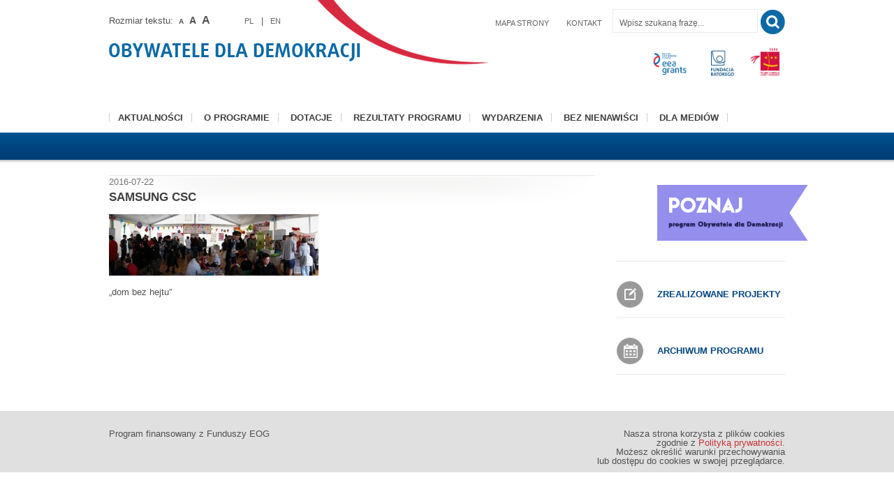

--- FILE ---
content_type: text/html; charset=UTF-8
request_url: https://www.ngofund.org.pl/dom-bez-hejtu-na-przystanku-woodstock-relacja-i-fotorelacja/samsung-csc-23/
body_size: 7682
content:
<!DOCTYPE html>
<html>
<head>
    <meta charset="UTF-8" />
    <meta name="robots" content="index, follow" />
    
	<meta property="fb:app_id" content="234309700109824" />
    <meta property="og:title" content="  SAMSUNG CSC - „Dom bez hejtu” na Przystanku Woodstock – relacja i fotorelacja" />
    <meta property="og:type" content="website" />
	<meta property="og:image" content="https://www.ngofund.org.pl/wp-content/themes/enea_bernat/images/logos/batory1024.png" />
	<meta property="og:url" content="https://www.ngofund.org.pl/dom-bez-hejtu-na-przystanku-woodstock-relacja-i-fotorelacja/samsung-csc-23/" />

		<title>  SAMSUNG CSC - „Dom bez hejtu” na Przystanku Woodstock – relacja i fotorelacja - Obywatele dla Demokracji</title>


    <link rel="stylesheet" type="text/css" href="https://www.ngofund.org.pl/wp-content/themes/enea_bernat/style.css?ver=1.0" media="screen" />
    <link rel="pingback" href="https://www.ngofund.org.pl/xmlrpc.php" />

    <script src="https://code.jquery.com/jquery-1.10.1.min.js"></script>
    <script src="https://www.ngofund.org.pl/wp-content/themes/enea_bernat/js/jquery.cssmap.js"></script>
    <script src="https://code.jquery.com/jquery-migrate-1.2.1.min.js"></script>
    <script src="https://www.ngofund.org.pl/wp-content/themes/enea_bernat/jquery.bxslider.min.js"></script>
        <!--[if lt IE 9]><script src="//html5shim.googlecode.com/svn/trunk/html5.js"></script><![endif]-->
    <meta name='robots' content='max-image-preview:large' />
	<style>img:is([sizes="auto" i], [sizes^="auto," i]) { contain-intrinsic-size: 3000px 1500px }</style>
	<script type="text/javascript">
/* <![CDATA[ */
window._wpemojiSettings = {"baseUrl":"https:\/\/s.w.org\/images\/core\/emoji\/16.0.1\/72x72\/","ext":".png","svgUrl":"https:\/\/s.w.org\/images\/core\/emoji\/16.0.1\/svg\/","svgExt":".svg","source":{"concatemoji":"https:\/\/www.ngofund.org.pl\/wp-includes\/js\/wp-emoji-release.min.js?ver=6.8.3"}};
/*! This file is auto-generated */
!function(s,n){var o,i,e;function c(e){try{var t={supportTests:e,timestamp:(new Date).valueOf()};sessionStorage.setItem(o,JSON.stringify(t))}catch(e){}}function p(e,t,n){e.clearRect(0,0,e.canvas.width,e.canvas.height),e.fillText(t,0,0);var t=new Uint32Array(e.getImageData(0,0,e.canvas.width,e.canvas.height).data),a=(e.clearRect(0,0,e.canvas.width,e.canvas.height),e.fillText(n,0,0),new Uint32Array(e.getImageData(0,0,e.canvas.width,e.canvas.height).data));return t.every(function(e,t){return e===a[t]})}function u(e,t){e.clearRect(0,0,e.canvas.width,e.canvas.height),e.fillText(t,0,0);for(var n=e.getImageData(16,16,1,1),a=0;a<n.data.length;a++)if(0!==n.data[a])return!1;return!0}function f(e,t,n,a){switch(t){case"flag":return n(e,"\ud83c\udff3\ufe0f\u200d\u26a7\ufe0f","\ud83c\udff3\ufe0f\u200b\u26a7\ufe0f")?!1:!n(e,"\ud83c\udde8\ud83c\uddf6","\ud83c\udde8\u200b\ud83c\uddf6")&&!n(e,"\ud83c\udff4\udb40\udc67\udb40\udc62\udb40\udc65\udb40\udc6e\udb40\udc67\udb40\udc7f","\ud83c\udff4\u200b\udb40\udc67\u200b\udb40\udc62\u200b\udb40\udc65\u200b\udb40\udc6e\u200b\udb40\udc67\u200b\udb40\udc7f");case"emoji":return!a(e,"\ud83e\udedf")}return!1}function g(e,t,n,a){var r="undefined"!=typeof WorkerGlobalScope&&self instanceof WorkerGlobalScope?new OffscreenCanvas(300,150):s.createElement("canvas"),o=r.getContext("2d",{willReadFrequently:!0}),i=(o.textBaseline="top",o.font="600 32px Arial",{});return e.forEach(function(e){i[e]=t(o,e,n,a)}),i}function t(e){var t=s.createElement("script");t.src=e,t.defer=!0,s.head.appendChild(t)}"undefined"!=typeof Promise&&(o="wpEmojiSettingsSupports",i=["flag","emoji"],n.supports={everything:!0,everythingExceptFlag:!0},e=new Promise(function(e){s.addEventListener("DOMContentLoaded",e,{once:!0})}),new Promise(function(t){var n=function(){try{var e=JSON.parse(sessionStorage.getItem(o));if("object"==typeof e&&"number"==typeof e.timestamp&&(new Date).valueOf()<e.timestamp+604800&&"object"==typeof e.supportTests)return e.supportTests}catch(e){}return null}();if(!n){if("undefined"!=typeof Worker&&"undefined"!=typeof OffscreenCanvas&&"undefined"!=typeof URL&&URL.createObjectURL&&"undefined"!=typeof Blob)try{var e="postMessage("+g.toString()+"("+[JSON.stringify(i),f.toString(),p.toString(),u.toString()].join(",")+"));",a=new Blob([e],{type:"text/javascript"}),r=new Worker(URL.createObjectURL(a),{name:"wpTestEmojiSupports"});return void(r.onmessage=function(e){c(n=e.data),r.terminate(),t(n)})}catch(e){}c(n=g(i,f,p,u))}t(n)}).then(function(e){for(var t in e)n.supports[t]=e[t],n.supports.everything=n.supports.everything&&n.supports[t],"flag"!==t&&(n.supports.everythingExceptFlag=n.supports.everythingExceptFlag&&n.supports[t]);n.supports.everythingExceptFlag=n.supports.everythingExceptFlag&&!n.supports.flag,n.DOMReady=!1,n.readyCallback=function(){n.DOMReady=!0}}).then(function(){return e}).then(function(){var e;n.supports.everything||(n.readyCallback(),(e=n.source||{}).concatemoji?t(e.concatemoji):e.wpemoji&&e.twemoji&&(t(e.twemoji),t(e.wpemoji)))}))}((window,document),window._wpemojiSettings);
/* ]]> */
</script>
<style id='wp-emoji-styles-inline-css' type='text/css'>

	img.wp-smiley, img.emoji {
		display: inline !important;
		border: none !important;
		box-shadow: none !important;
		height: 1em !important;
		width: 1em !important;
		margin: 0 0.07em !important;
		vertical-align: -0.1em !important;
		background: none !important;
		padding: 0 !important;
	}
</style>
<link rel='stylesheet' id='wp-block-library-css' href='https://www.ngofund.org.pl/wp-includes/css/dist/block-library/style.min.css?ver=6.8.3' type='text/css' media='all' />
<style id='classic-theme-styles-inline-css' type='text/css'>
/*! This file is auto-generated */
.wp-block-button__link{color:#fff;background-color:#32373c;border-radius:9999px;box-shadow:none;text-decoration:none;padding:calc(.667em + 2px) calc(1.333em + 2px);font-size:1.125em}.wp-block-file__button{background:#32373c;color:#fff;text-decoration:none}
</style>
<style id='global-styles-inline-css' type='text/css'>
:root{--wp--preset--aspect-ratio--square: 1;--wp--preset--aspect-ratio--4-3: 4/3;--wp--preset--aspect-ratio--3-4: 3/4;--wp--preset--aspect-ratio--3-2: 3/2;--wp--preset--aspect-ratio--2-3: 2/3;--wp--preset--aspect-ratio--16-9: 16/9;--wp--preset--aspect-ratio--9-16: 9/16;--wp--preset--color--black: #000000;--wp--preset--color--cyan-bluish-gray: #abb8c3;--wp--preset--color--white: #ffffff;--wp--preset--color--pale-pink: #f78da7;--wp--preset--color--vivid-red: #cf2e2e;--wp--preset--color--luminous-vivid-orange: #ff6900;--wp--preset--color--luminous-vivid-amber: #fcb900;--wp--preset--color--light-green-cyan: #7bdcb5;--wp--preset--color--vivid-green-cyan: #00d084;--wp--preset--color--pale-cyan-blue: #8ed1fc;--wp--preset--color--vivid-cyan-blue: #0693e3;--wp--preset--color--vivid-purple: #9b51e0;--wp--preset--gradient--vivid-cyan-blue-to-vivid-purple: linear-gradient(135deg,rgba(6,147,227,1) 0%,rgb(155,81,224) 100%);--wp--preset--gradient--light-green-cyan-to-vivid-green-cyan: linear-gradient(135deg,rgb(122,220,180) 0%,rgb(0,208,130) 100%);--wp--preset--gradient--luminous-vivid-amber-to-luminous-vivid-orange: linear-gradient(135deg,rgba(252,185,0,1) 0%,rgba(255,105,0,1) 100%);--wp--preset--gradient--luminous-vivid-orange-to-vivid-red: linear-gradient(135deg,rgba(255,105,0,1) 0%,rgb(207,46,46) 100%);--wp--preset--gradient--very-light-gray-to-cyan-bluish-gray: linear-gradient(135deg,rgb(238,238,238) 0%,rgb(169,184,195) 100%);--wp--preset--gradient--cool-to-warm-spectrum: linear-gradient(135deg,rgb(74,234,220) 0%,rgb(151,120,209) 20%,rgb(207,42,186) 40%,rgb(238,44,130) 60%,rgb(251,105,98) 80%,rgb(254,248,76) 100%);--wp--preset--gradient--blush-light-purple: linear-gradient(135deg,rgb(255,206,236) 0%,rgb(152,150,240) 100%);--wp--preset--gradient--blush-bordeaux: linear-gradient(135deg,rgb(254,205,165) 0%,rgb(254,45,45) 50%,rgb(107,0,62) 100%);--wp--preset--gradient--luminous-dusk: linear-gradient(135deg,rgb(255,203,112) 0%,rgb(199,81,192) 50%,rgb(65,88,208) 100%);--wp--preset--gradient--pale-ocean: linear-gradient(135deg,rgb(255,245,203) 0%,rgb(182,227,212) 50%,rgb(51,167,181) 100%);--wp--preset--gradient--electric-grass: linear-gradient(135deg,rgb(202,248,128) 0%,rgb(113,206,126) 100%);--wp--preset--gradient--midnight: linear-gradient(135deg,rgb(2,3,129) 0%,rgb(40,116,252) 100%);--wp--preset--font-size--small: 13px;--wp--preset--font-size--medium: 20px;--wp--preset--font-size--large: 36px;--wp--preset--font-size--x-large: 42px;--wp--preset--spacing--20: 0.44rem;--wp--preset--spacing--30: 0.67rem;--wp--preset--spacing--40: 1rem;--wp--preset--spacing--50: 1.5rem;--wp--preset--spacing--60: 2.25rem;--wp--preset--spacing--70: 3.38rem;--wp--preset--spacing--80: 5.06rem;--wp--preset--shadow--natural: 6px 6px 9px rgba(0, 0, 0, 0.2);--wp--preset--shadow--deep: 12px 12px 50px rgba(0, 0, 0, 0.4);--wp--preset--shadow--sharp: 6px 6px 0px rgba(0, 0, 0, 0.2);--wp--preset--shadow--outlined: 6px 6px 0px -3px rgba(255, 255, 255, 1), 6px 6px rgba(0, 0, 0, 1);--wp--preset--shadow--crisp: 6px 6px 0px rgba(0, 0, 0, 1);}:where(.is-layout-flex){gap: 0.5em;}:where(.is-layout-grid){gap: 0.5em;}body .is-layout-flex{display: flex;}.is-layout-flex{flex-wrap: wrap;align-items: center;}.is-layout-flex > :is(*, div){margin: 0;}body .is-layout-grid{display: grid;}.is-layout-grid > :is(*, div){margin: 0;}:where(.wp-block-columns.is-layout-flex){gap: 2em;}:where(.wp-block-columns.is-layout-grid){gap: 2em;}:where(.wp-block-post-template.is-layout-flex){gap: 1.25em;}:where(.wp-block-post-template.is-layout-grid){gap: 1.25em;}.has-black-color{color: var(--wp--preset--color--black) !important;}.has-cyan-bluish-gray-color{color: var(--wp--preset--color--cyan-bluish-gray) !important;}.has-white-color{color: var(--wp--preset--color--white) !important;}.has-pale-pink-color{color: var(--wp--preset--color--pale-pink) !important;}.has-vivid-red-color{color: var(--wp--preset--color--vivid-red) !important;}.has-luminous-vivid-orange-color{color: var(--wp--preset--color--luminous-vivid-orange) !important;}.has-luminous-vivid-amber-color{color: var(--wp--preset--color--luminous-vivid-amber) !important;}.has-light-green-cyan-color{color: var(--wp--preset--color--light-green-cyan) !important;}.has-vivid-green-cyan-color{color: var(--wp--preset--color--vivid-green-cyan) !important;}.has-pale-cyan-blue-color{color: var(--wp--preset--color--pale-cyan-blue) !important;}.has-vivid-cyan-blue-color{color: var(--wp--preset--color--vivid-cyan-blue) !important;}.has-vivid-purple-color{color: var(--wp--preset--color--vivid-purple) !important;}.has-black-background-color{background-color: var(--wp--preset--color--black) !important;}.has-cyan-bluish-gray-background-color{background-color: var(--wp--preset--color--cyan-bluish-gray) !important;}.has-white-background-color{background-color: var(--wp--preset--color--white) !important;}.has-pale-pink-background-color{background-color: var(--wp--preset--color--pale-pink) !important;}.has-vivid-red-background-color{background-color: var(--wp--preset--color--vivid-red) !important;}.has-luminous-vivid-orange-background-color{background-color: var(--wp--preset--color--luminous-vivid-orange) !important;}.has-luminous-vivid-amber-background-color{background-color: var(--wp--preset--color--luminous-vivid-amber) !important;}.has-light-green-cyan-background-color{background-color: var(--wp--preset--color--light-green-cyan) !important;}.has-vivid-green-cyan-background-color{background-color: var(--wp--preset--color--vivid-green-cyan) !important;}.has-pale-cyan-blue-background-color{background-color: var(--wp--preset--color--pale-cyan-blue) !important;}.has-vivid-cyan-blue-background-color{background-color: var(--wp--preset--color--vivid-cyan-blue) !important;}.has-vivid-purple-background-color{background-color: var(--wp--preset--color--vivid-purple) !important;}.has-black-border-color{border-color: var(--wp--preset--color--black) !important;}.has-cyan-bluish-gray-border-color{border-color: var(--wp--preset--color--cyan-bluish-gray) !important;}.has-white-border-color{border-color: var(--wp--preset--color--white) !important;}.has-pale-pink-border-color{border-color: var(--wp--preset--color--pale-pink) !important;}.has-vivid-red-border-color{border-color: var(--wp--preset--color--vivid-red) !important;}.has-luminous-vivid-orange-border-color{border-color: var(--wp--preset--color--luminous-vivid-orange) !important;}.has-luminous-vivid-amber-border-color{border-color: var(--wp--preset--color--luminous-vivid-amber) !important;}.has-light-green-cyan-border-color{border-color: var(--wp--preset--color--light-green-cyan) !important;}.has-vivid-green-cyan-border-color{border-color: var(--wp--preset--color--vivid-green-cyan) !important;}.has-pale-cyan-blue-border-color{border-color: var(--wp--preset--color--pale-cyan-blue) !important;}.has-vivid-cyan-blue-border-color{border-color: var(--wp--preset--color--vivid-cyan-blue) !important;}.has-vivid-purple-border-color{border-color: var(--wp--preset--color--vivid-purple) !important;}.has-vivid-cyan-blue-to-vivid-purple-gradient-background{background: var(--wp--preset--gradient--vivid-cyan-blue-to-vivid-purple) !important;}.has-light-green-cyan-to-vivid-green-cyan-gradient-background{background: var(--wp--preset--gradient--light-green-cyan-to-vivid-green-cyan) !important;}.has-luminous-vivid-amber-to-luminous-vivid-orange-gradient-background{background: var(--wp--preset--gradient--luminous-vivid-amber-to-luminous-vivid-orange) !important;}.has-luminous-vivid-orange-to-vivid-red-gradient-background{background: var(--wp--preset--gradient--luminous-vivid-orange-to-vivid-red) !important;}.has-very-light-gray-to-cyan-bluish-gray-gradient-background{background: var(--wp--preset--gradient--very-light-gray-to-cyan-bluish-gray) !important;}.has-cool-to-warm-spectrum-gradient-background{background: var(--wp--preset--gradient--cool-to-warm-spectrum) !important;}.has-blush-light-purple-gradient-background{background: var(--wp--preset--gradient--blush-light-purple) !important;}.has-blush-bordeaux-gradient-background{background: var(--wp--preset--gradient--blush-bordeaux) !important;}.has-luminous-dusk-gradient-background{background: var(--wp--preset--gradient--luminous-dusk) !important;}.has-pale-ocean-gradient-background{background: var(--wp--preset--gradient--pale-ocean) !important;}.has-electric-grass-gradient-background{background: var(--wp--preset--gradient--electric-grass) !important;}.has-midnight-gradient-background{background: var(--wp--preset--gradient--midnight) !important;}.has-small-font-size{font-size: var(--wp--preset--font-size--small) !important;}.has-medium-font-size{font-size: var(--wp--preset--font-size--medium) !important;}.has-large-font-size{font-size: var(--wp--preset--font-size--large) !important;}.has-x-large-font-size{font-size: var(--wp--preset--font-size--x-large) !important;}
:where(.wp-block-post-template.is-layout-flex){gap: 1.25em;}:where(.wp-block-post-template.is-layout-grid){gap: 1.25em;}
:where(.wp-block-columns.is-layout-flex){gap: 2em;}:where(.wp-block-columns.is-layout-grid){gap: 2em;}
:root :where(.wp-block-pullquote){font-size: 1.5em;line-height: 1.6;}
</style>
<link rel='stylesheet' id='slb_core-css' href='https://www.ngofund.org.pl/wp-content/plugins/simple-lightbox/client/css/app.css?ver=2.9.4' type='text/css' media='all' />
<link rel="https://api.w.org/" href="https://www.ngofund.org.pl/wp-json/" /><link rel="alternate" title="JSON" type="application/json" href="https://www.ngofund.org.pl/wp-json/wp/v2/media/8286" /><link rel="EditURI" type="application/rsd+xml" title="RSD" href="https://www.ngofund.org.pl/xmlrpc.php?rsd" />
<meta name="generator" content="WordPress 6.8.3" />
<link rel="alternate" title="oEmbed (JSON)" type="application/json+oembed" href="https://www.ngofund.org.pl/wp-json/oembed/1.0/embed?url=https%3A%2F%2Fwww.ngofund.org.pl%2Fdom-bez-hejtu-na-przystanku-woodstock-relacja-i-fotorelacja%2Fsamsung-csc-23%2F&#038;lang=pl" />
<link rel="alternate" title="oEmbed (XML)" type="text/xml+oembed" href="https://www.ngofund.org.pl/wp-json/oembed/1.0/embed?url=https%3A%2F%2Fwww.ngofund.org.pl%2Fdom-bez-hejtu-na-przystanku-woodstock-relacja-i-fotorelacja%2Fsamsung-csc-23%2F&#038;format=xml&#038;lang=pl" />
    <script src="https://www.ngofund.org.pl/wp-content/themes/enea_bernat/script-pp.js"></script>
    <script src="https://www.ngofund.org.pl/wp-content/themes/enea_bernat/js/script-maps.js"></script>
    <link rel="stylesheet" media="screen,projection" href="https://www.ngofund.org.pl/wp-content/themes/enea_bernat/cssmap-poland/cssmap-poland.css" />
    <!--[if IE]>wstawic kod html5 dla ie starszego<![endif]-->

<!-- Google tag (gtag.js) -->
<script async src="https://www.googletagmanager.com/gtag/js?id=G-TNRJV3F0GJ"></script>
<script>
  window.dataLayer = window.dataLayer || [];
  function gtag(){dataLayer.push(arguments);}
  gtag('js', new Date());

  gtag('config', 'G-TNRJV3F0GJ');
</script>

</head>
<body data-rsssl=1>
<script type="text/javascript">
	$(document).ready( function(){
		$('.fontSize12').click( function(){
			$('#content').css('font-size',12);
		});
		$('.fontSize14').click( function(){
			$('#content').css('font-size',14);
		});
		$('.fontSize16').click( function(){
			$('#content').css('font-size',16);
		});
	});
</script>
<div class="bodywrapper clearfix headpart">
	<div class="clearfix" id="topbar">
        <div style="float: left;">
                            Rozmiar tekstu:&nbsp;
                        <span class="fontSize12">A</span>&nbsp;
            <span class="fontSize14">A</span>&nbsp;
            <span class="fontSize16">A</span>&nbsp;
            <div style="margin-left: 30px; display: inline-block;"><a href="https://www.ngofund.org.pl/" title="Wersja polska">PL</a>|<a href="https://www.ngofund.org.pl/?lang=en" title="English version">EN</a></div>
        </div>
		<form action="https://www.ngofund.org.pl" method="get" name="formSearchBox">
						<a href="https://www.ngofund.org.pl/sitemap.xml" target="_blank" title="Przejrzyj mapę strony, aby łatwiej się po niej poruszać">Mapa strony</a>
			<a href="https://www.ngofund.org.pl/kontakt/" title="Skontaktuj się z nami">Kontakt</a>
			<div>
				<input type="text" name="s" id="s" onclick="this.value='';" onfocus="this.select()" onblur="this.value=!this.value?'Wpisz szukaną frazę...':this.value;" value="Wpisz szukaną frazę..." />
				<input name="doSearch" type="submit" value="" />
			</div>
					</form>
	</div>
	<div class="clearfix" id="logos">
				<a href="https://www.ngofund.org.pl" title="Przejdź do strony głównej">
			<img alt="Logo Obywatele dla demokracji" src="https://www.ngofund.org.pl/wp-content/themes/enea_bernat/images/logos/obywatele-dla-demokracji.png" title="Obywatele dla demokracji - Strona główna" />
		</a>
				<a href="http://eeagrants.org/">
			<img style="margin-left:399px;" alt="Logo EEA Grants" src="https://www.ngofund.org.pl/wp-content/themes/enea_bernat/images/logos/eea-grants.png" title="Iceland Liechtenstein Norway EEA Grants" />
		</a>
				<a href="http://batory.org.pl" title="Odwiedź stronę fundacji im. Stefana Batorego">
			<img alt="Logo Stefan Batory Foundation" src="https://www.ngofund.org.pl/wp-content/themes/enea_bernat/images/logos/batory.png" title="Operator - Fundacja im. Stefana Batorego" />
		</a>
				<a href="http://pcyf.org.pl" title="Odwiedź stronę polskiej Fundacji Dzieci i Młodzieży">
			<img alt="Logo PFDiM" src="https://www.ngofund.org.pl/wp-content/themes/enea_bernat/images/logos/pfdim.png" title="Partner - Polska Fundacja Dzieci i Młodzieży" />
		</a>
	</div>
</div>
<div id="mainmenuwrapper">
	<div id="mainmenu">

                    <div class="menu-menu-glowne-container"><ul id="menu-menu-glowne" class="menu"><li id="menu-item-388" class="menu-item menu-item-type-custom menu-item-object-custom menu-item-388"><a href="/">Aktualności</a></li>
<li id="menu-item-403" class="menu-item menu-item-type-post_type menu-item-object-page menu-item-403"><a href="https://www.ngofund.org.pl/o-programie/">O programie</a></li>
<li id="menu-item-8731" class="menu-item menu-item-type-post_type menu-item-object-page menu-item-8731"><a href="https://www.ngofund.org.pl/dotacje/">Dotacje</a></li>
<li id="menu-item-8738" class="menu-item menu-item-type-post_type menu-item-object-page menu-item-8738"><a href="https://www.ngofund.org.pl/rezultaty-programu/">Rezultaty programu</a></li>
<li id="menu-item-4263" class="menu-item menu-item-type-post_type menu-item-object-page menu-item-has-children menu-item-4263"><a href="https://www.ngofund.org.pl/spotkania-i-warsztaty/">Wydarzenia</a>
<ul class="sub-menu">
	<li id="menu-item-8840" class="menu-item menu-item-type-post_type menu-item-object-page menu-item-8840"><a href="https://www.ngofund.org.pl/warsztaty-i-spotkania/">Warsztaty i spotkania</a></li>
	<li id="menu-item-8839" class="menu-item menu-item-type-post_type menu-item-object-page menu-item-8839"><a href="https://www.ngofund.org.pl/fora-tematyczne/">Fora tematyczne</a></li>
	<li id="menu-item-8838" class="menu-item menu-item-type-post_type menu-item-object-page menu-item-8838"><a href="https://www.ngofund.org.pl/?page_id=8835">Współpraca dwustronna</a></li>
	<li id="menu-item-9217" class="menu-item menu-item-type-post_type menu-item-object-page menu-item-9217"><a href="https://www.ngofund.org.pl/przeciwdzialanie-mowie-nienawisci-ksenofobii-i-dyskryminacji/">Inicjatywy przeciwko mowie nienawiści, ksenofobii i dyskryminacji</a></li>
</ul>
</li>
<li id="menu-item-4262" class="menu-item menu-item-type-post_type menu-item-object-page menu-item-4262"><a href="https://www.ngofund.org.pl/bez-nienawisci/">Bez Nienawiści</a></li>
<li id="menu-item-5355" class="menu-item menu-item-type-post_type menu-item-object-page menu-item-5355"><a href="https://www.ngofund.org.pl/dla-mediow/">Dla mediów</a></li>
</ul></div>        
	</div>
</div>
<div class="bodywrapper">
	<div class="clearfix" id="content_wrapper">
		<div id="content">
			<div class="inner">
				
				<div class="entry-header">
					<span>2016-07-22</span>
					<h3><a href="https://www.ngofund.org.pl/dom-bez-hejtu-na-przystanku-woodstock-relacja-i-fotorelacja/samsung-csc-23/" title="">SAMSUNG CSC</a></h3>
				</div>
				<div class="entry-content">
		        							<p class="attachment"><a href="https://www.ngofund.org.pl/wp-content/uploads/2016/07/SAM_2657_popr.jpg" data-slb-active="1" data-slb-asset="1897376106" data-slb-internal="0" data-slb-group="8286"><img decoding="async" width="300" height="88" src="https://www.ngofund.org.pl/wp-content/uploads/2016/07/SAM_2657_popr-300x88.jpg" class="attachment-medium size-medium" alt="" srcset="https://www.ngofund.org.pl/wp-content/uploads/2016/07/SAM_2657_popr-300x88.jpg 300w, https://www.ngofund.org.pl/wp-content/uploads/2016/07/SAM_2657_popr-768x225.jpg 768w, https://www.ngofund.org.pl/wp-content/uploads/2016/07/SAM_2657_popr-1024x299.jpg 1024w, https://www.ngofund.org.pl/wp-content/uploads/2016/07/SAM_2657_popr-600x175.jpg 600w, https://www.ngofund.org.pl/wp-content/uploads/2016/07/SAM_2657_popr-200x58.jpg 200w" sizes="(max-width: 300px) 100vw, 300px" /></a></p>
<p>&#8222;dom bez hejtu&#8221;</p>
				</div>
							</div>
		</div>
	<div id="sidebar" role="complementary">
		<ul>
			<div id="text-51" class="widget widget_text clearfix greyCircleBox iconset-sidebar">			<div class="textwidget"><a href="http://poznaj.ngofund.org.pl/"><img class="alignleft wp-image-8759 size-full" src="/wp-content/uploads/2017/03/choragiewki72dpi3.jpg" alt="choragiewki72dpi3" width="250" height="80" /></a></div>
		</div><div id="text-54" class="widget widget_text clearfix greyCircleBox iconset-sidebar"><h2 class="widgettitle">Zrealizowane projekty</h2>			<div class="textwidget"><a href="/zrealizowane-projekty/" class="edit" title="">
Zrealizowane projekty
</a></div>
		</div><div id="text-4" class="widget widget_text clearfix greyCircleBox iconset-sidebar"><h2 class="widgettitle">Archiwum programu</h2>			<div class="textwidget"><a href="/archiwum-programu/" class="callendar" title="">
Archiwum programu
</a></div>
		</div>		</ul>
	</div>
	</div>
</div>
<div id="footer">
	<div class="inner">
		<p class="aside">
						Nasza strona korzysta z plików cookies<br>
			zgodnie z <a href="/o-programie/polityka-prywatnosci/">Polityką prywatności</a>.<br>
			Możesz określić warunki przechowywania<br>
			lub dostępu do cookies w swojej przeglądarce.
							<p>Program finansowany z Funduszy EOG
			</div>
</div>
<script type="speculationrules">
{"prefetch":[{"source":"document","where":{"and":[{"href_matches":"\/*"},{"not":{"href_matches":["\/wp-*.php","\/wp-admin\/*","\/wp-content\/uploads\/*","\/wp-content\/*","\/wp-content\/plugins\/*","\/wp-content\/themes\/enea_bernat\/*","\/*\\?(.+)"]}},{"not":{"selector_matches":"a[rel~=\"nofollow\"]"}},{"not":{"selector_matches":".no-prefetch, .no-prefetch a"}}]},"eagerness":"conservative"}]}
</script>
<script type="text/javascript" src="https://www.ngofund.org.pl/wp-includes/js/comment-reply.min.js?ver=6.8.3" id="comment-reply-js" async="async" data-wp-strategy="async"></script>
<script type="text/javascript" src="https://www.ngofund.org.pl/wp-includes/js/jquery/jquery.min.js?ver=3.7.1" id="jquery-core-js"></script>
<script type="text/javascript" src="https://www.ngofund.org.pl/wp-includes/js/jquery/jquery-migrate.min.js?ver=3.4.1" id="jquery-migrate-js"></script>
<script type="text/javascript" src="https://www.ngofund.org.pl/wp-content/plugins/simple-lightbox/client/js/prod/lib.core.js?ver=2.9.4" id="slb_core-js"></script>
<script type="text/javascript" src="https://www.ngofund.org.pl/wp-content/plugins/simple-lightbox/client/js/prod/lib.view.js?ver=2.9.4" id="slb_view-js"></script>
<script type="text/javascript" src="https://www.ngofund.org.pl/wp-content/plugins/simple-lightbox/themes/baseline/js/prod/client.js?ver=2.9.4" id="slb-asset-slb_baseline-base-js"></script>
<script type="text/javascript" src="https://www.ngofund.org.pl/wp-content/plugins/simple-lightbox/themes/default/js/prod/client.js?ver=2.9.4" id="slb-asset-slb_default-base-js"></script>
<script type="text/javascript" src="https://www.ngofund.org.pl/wp-content/plugins/simple-lightbox/template-tags/item/js/prod/tag.item.js?ver=2.9.4" id="slb-asset-item-base-js"></script>
<script type="text/javascript" src="https://www.ngofund.org.pl/wp-content/plugins/simple-lightbox/template-tags/ui/js/prod/tag.ui.js?ver=2.9.4" id="slb-asset-ui-base-js"></script>
<script type="text/javascript" src="https://www.ngofund.org.pl/wp-content/plugins/simple-lightbox/content-handlers/image/js/prod/handler.image.js?ver=2.9.4" id="slb-asset-image-base-js"></script>
<script type="text/javascript" id="slb_footer">/* <![CDATA[ */if ( !!window.jQuery ) {(function($){$(document).ready(function(){if ( !!window.SLB && SLB.has_child('View.init') ) { SLB.View.init({"ui_autofit":true,"ui_animate":true,"slideshow_autostart":false,"slideshow_duration":"20","group_loop":true,"ui_overlay_opacity":"0.8","ui_title_default":false,"theme_default":"slb_default","ui_labels":{"loading":"","close":"","nav_next":"","nav_prev":"","slideshow_start":"Start","slideshow_stop":"Stop","group_status":"%current%\/%total%"}}); }
if ( !!window.SLB && SLB.has_child('View.assets') ) { {$.extend(SLB.View.assets, {"1897376106":{"id":8286,"type":"image","internal":true,"source":"https:\/\/www.ngofund.org.pl\/wp-content\/uploads\/2016\/07\/SAM_2657_popr.jpg","title":"SAMSUNG CSC","caption":"\"No-hate house\"","description":"\"dom bez hejtu\""}});} }
/* THM */
if ( !!window.SLB && SLB.has_child('View.extend_theme') ) { SLB.View.extend_theme('slb_baseline',{"name":"Linia bazowa","parent":"","styles":[{"handle":"base","uri":"https:\/\/www.ngofund.org.pl\/wp-content\/plugins\/simple-lightbox\/themes\/baseline\/css\/style.css","deps":[]}],"layout_raw":"<div class=\"slb_container\"><div class=\"slb_content\">{{item.content}}<div class=\"slb_nav\"><span class=\"slb_prev\">{{ui.nav_prev}}<\/span><span class=\"slb_next\">{{ui.nav_next}}<\/span><\/div><div class=\"slb_controls\"><span class=\"slb_close\">{{ui.close}}<\/span><span class=\"slb_slideshow\">{{ui.slideshow_control}}<\/span><\/div><div class=\"slb_loading\">{{ui.loading}}<\/div><\/div><div class=\"slb_details\"><div class=\"inner\"><div class=\"slb_data\"><div class=\"slb_data_content\"><span class=\"slb_data_title\">{{item.title}}<\/span><span class=\"slb_group_status\">{{ui.group_status}}<\/span><div class=\"slb_data_desc\">{{item.description}}<\/div><\/div><\/div><div class=\"slb_nav\"><span class=\"slb_prev\">{{ui.nav_prev}}<\/span><span class=\"slb_next\">{{ui.nav_next}}<\/span><\/div><\/div><\/div><\/div>"}); }if ( !!window.SLB && SLB.has_child('View.extend_theme') ) { SLB.View.extend_theme('slb_default',{"name":"Domy\u015blny (jasny)","parent":"slb_baseline","styles":[{"handle":"base","uri":"https:\/\/www.ngofund.org.pl\/wp-content\/plugins\/simple-lightbox\/themes\/default\/css\/style.css","deps":[]}]}); }})})(jQuery);}/* ]]> */</script>
<script type="text/javascript" id="slb_context">/* <![CDATA[ */if ( !!window.jQuery ) {(function($){$(document).ready(function(){if ( !!window.SLB ) { {$.extend(SLB, {"context":["public","user_guest"]});} }})})(jQuery);}/* ]]> */</script>
<script defer src="https://static.cloudflareinsights.com/beacon.min.js/vcd15cbe7772f49c399c6a5babf22c1241717689176015" integrity="sha512-ZpsOmlRQV6y907TI0dKBHq9Md29nnaEIPlkf84rnaERnq6zvWvPUqr2ft8M1aS28oN72PdrCzSjY4U6VaAw1EQ==" data-cf-beacon='{"version":"2024.11.0","token":"e0a3e65b2bf94284a15b2fb98074104a","r":1,"server_timing":{"name":{"cfCacheStatus":true,"cfEdge":true,"cfExtPri":true,"cfL4":true,"cfOrigin":true,"cfSpeedBrain":true},"location_startswith":null}}' crossorigin="anonymous"></script>
</body>
</html>

--- FILE ---
content_type: text/javascript; charset=utf-8
request_url: https://www.ngofund.org.pl/wp-content/themes/enea_bernat/script-pp.js
body_size: -121
content:
$(document).ready(function(){
    var regex = /<br\s*[\/]?>/gi;
    $('#sidebar .widget .textwidget p a').each(function(){
        $(this).html($(this).html().replace(regex, ""));
    });

    $('#sidebar .widget .textwidget a').each(function(){
        if(window.location.pathname.match($(this).attr('href')))
        {
            $(this).addClass('active');
        }
    });

    // slider
        $('.main_slider.play').bxSlider({
            auto: true,
            speed: 1000,
            pause: 15000
            //autoControls: true
        });
    $('.main_slider.stop').bxSlider({
        auto: false,
        pager: false,
        controls: false
    });


});